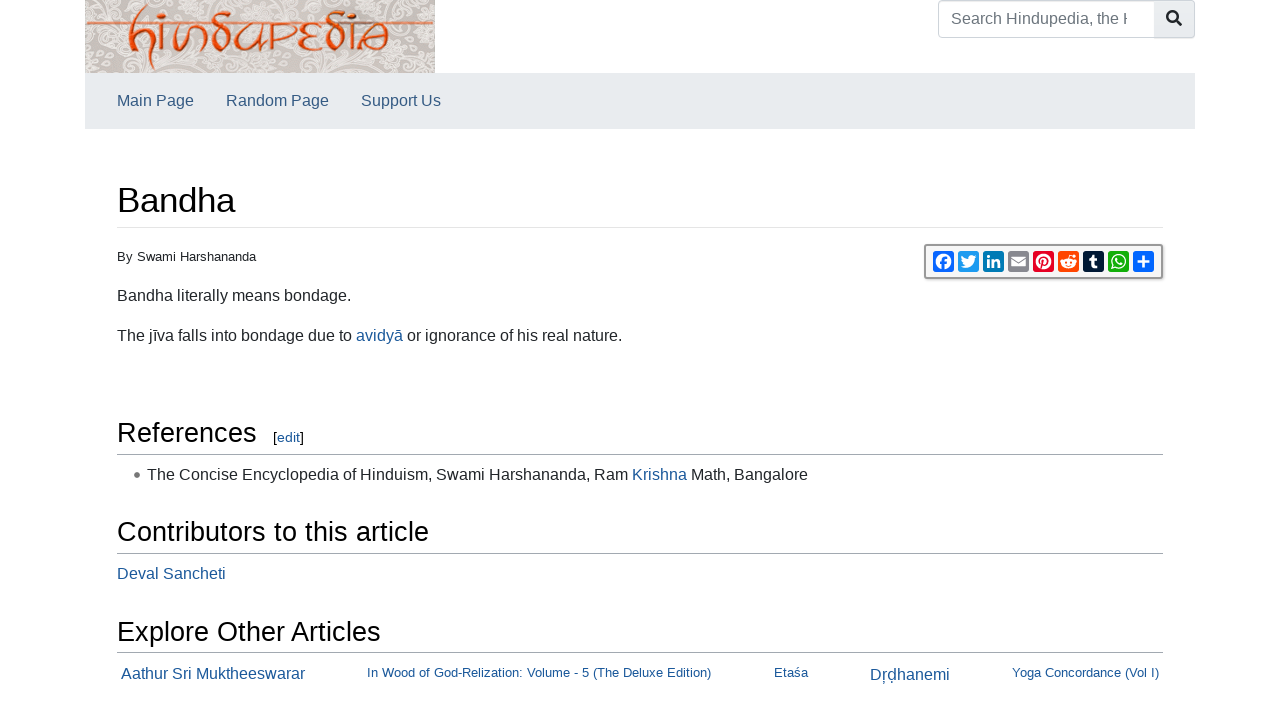

--- FILE ---
content_type: text/html; charset=UTF-8
request_url: https://www.hindupedia.com/en/Bandha
body_size: 5805
content:


<!DOCTYPE html>
<html class="client-nojs" lang="en" dir="ltr">
<head>
<meta charset="UTF-8"/>
<title>Bandha - Hindupedia, the Hindu Encyclopedia</title>
<script>document.documentElement.className="client-js";RLCONF={"wgBreakFrames":false,"wgSeparatorTransformTable":["",""],"wgDigitTransformTable":["",""],"wgDefaultDateFormat":"dmy","wgMonthNames":["","January","February","March","April","May","June","July","August","September","October","November","December"],"wgRequestId":"f3c40eab12dd85ce7a3efeba","wgCSPNonce":false,"wgCanonicalNamespace":"","wgCanonicalSpecialPageName":false,"wgNamespaceNumber":0,"wgPageName":"Bandha","wgTitle":"Bandha","wgCurRevisionId":113886,"wgRevisionId":113886,"wgArticleId":9667,"wgIsArticle":true,"wgIsRedirect":false,"wgAction":"view","wgUserName":null,"wgUserGroups":["*"],"wgCategories":["Concise Encyclopedia of Hinduism"],"wgPageContentLanguage":"en","wgPageContentModel":"wikitext","wgRelevantPageName":"Bandha","wgRelevantArticleId":9667,"wgIsProbablyEditable":false,"wgRelevantPageIsProbablyEditable":false,"wgRestrictionEdit":[],"wgRestrictionMove":[]};RLSTATE={"site.styles":"ready","user.styles":"ready","user":
"ready","user.options":"loading","mediawiki.ui.button":"ready","skins.chameleon":"ready","zzz.ext.bootstrap.styles":"ready"};RLPAGEMODULES=["site","mediawiki.page.ready","ext.bootstrap.scripts"];</script>
<script>(RLQ=window.RLQ||[]).push(function(){mw.loader.implement("user.options@12s5i",function($,jQuery,require,module){mw.user.tokens.set({"patrolToken":"+\\","watchToken":"+\\","csrfToken":"+\\"});});});</script>
<link rel="stylesheet" href="/load.php?lang=en&amp;modules=mediawiki.ui.button%7Cskins.chameleon%7Czzz.ext.bootstrap.styles&amp;only=styles&amp;skin=chameleon"/>
<script async="" src="/load.php?lang=en&amp;modules=startup&amp;only=scripts&amp;raw=1&amp;skin=chameleon"></script>
<meta name="ResourceLoaderDynamicStyles" content=""/>
<link rel="stylesheet" href="/load.php?lang=en&amp;modules=site.styles&amp;only=styles&amp;skin=chameleon"/>
<meta name="generator" content="MediaWiki 1.39.1"/>
<meta name="format-detection" content="telephone=no"/>
<meta name="description" content="By Swami Harshananda"/>
<meta name="google-site-verification" content="tMN8BxGhnJW-AnUxaplrDgRAgbKd3QEgwA-_48eD4FI"/>
<meta name="twitter:card" content="summary_large_image"/>
<meta name="viewport" content="width=1000"/>
<link rel="icon" href="/images/om.ico"/>
<link rel="search" type="application/opensearchdescription+xml" href="/opensearch_desc.php" title="Hindupedia, the Hindu Encyclopedia (en)"/>
<link rel="EditURI" type="application/rsd+xml" href="//hindupedia.com/api.php?action=rsd"/>
<link rel="alternate" type="application/atom+xml" title="Hindupedia, the Hindu Encyclopedia Atom feed" href="/index.php?title=Special:RecentChanges&amp;feed=atom"/>
<meta property="og:title" content="Bandha"/>
<meta property="og:site_name" content="Hindupedia, the Hindu Encyclopedia"/>
<meta property="og:url" content="https://hindupedia.com/en/Bandha"/>
<meta property="og:description" content="By Swami Harshananda Bandha literally means bondage. The jīva falls into bondage due to avidyā or ignorance of his real nature."/>
<meta property="og:image" content="https://hindupedia.com/images/hp_banner_shreyans-1.gif"/>
<meta property="article:modified_time" content="2016-12-15T17:59:01Z"/>
<meta property="article:published_time" content="2016-12-15T17:59:01Z"/>
<script type="application/ld+json">{"@context":"http:\/\/schema.org","@type":"Article","name":"Bandha - Hindupedia, the Hindu Encyclopedia","headline":"Bandha - Hindupedia, the Hindu Encyclopedia","mainEntityOfPage":"<span class=\"mw-page-title-main\">Bandha<\/span>","identifier":"https:\/\/hindupedia.com\/en\/Bandha","url":"https:\/\/hindupedia.com\/en\/Bandha","description":"By Swami Harshananda Bandha literally means bondage. The j\u012bva falls into bondage due to avidy\u0101 or ignorance of his real nature.","dateModified":"2016-12-15T17:59:01Z","datePublished":"2016-12-15T17:59:01Z","image":{"@type":"ImageObject","url":"https:\/\/hindupedia.com\/images\/hp_banner_shreyans-1.gif"},"author":{"@type":"Organization","name":"Hindupedia, the Hindu Encyclopedia","url":"\/\/hindupedia.com","logo":{"@type":"ImageObject","url":"https:\/\/hindupedia.com\/images\/hp_banner_shreyans-1.gif","caption":"Hindupedia, the Hindu Encyclopedia"}},"publisher":{"@type":"Organization","name":"Hindupedia, the Hindu Encyclopedia","url":"\/\/hindupedia.com","logo":{"@type":"ImageObject","url":"https:\/\/hindupedia.com\/images\/hp_banner_shreyans-1.gif","caption":"Hindupedia, the Hindu Encyclopedia"}},"potentialAction":{"@type":"SearchAction","target":"https:\/\/hindupedia.com\/index.php?title=Special:Search&search={search_term}","query-input":"required name=search_term"}}</script>
</head>
<body class="mediawiki ltr sitedir-ltr mw-hide-empty-elt ns-0 ns-subject page-Bandha rootpage-Bandha layout-standard skin-chameleon action-view">
	<div class="flex-fill container">
		<div class="row">
			<div class="flex-grow-0 col">
				<!-- logo and main page link -->
				<div id="p-logo" class="p-logo" role="banner">
					<a href="/en/Main_Page" title="Visit the main page"><img src="/images/hp_banner_shreyans-1.gif" alt="Hindupedia, the Hindu Encyclopedia" width="350px" height="73px"/></a>
				</div>
			</div>
			<div class="ml-auto col-12 col-cmln col">
				<div class="row">
					<div class="col">
						<!-- search form -->
						<div  id="p-search" class="p-search pull-right" role="search"  >
							<form  id="searchform" class="mw-search" action="/index.php" >
								<input type="hidden" name="title" value=" Special:Search" />
								<div class="input-group">
									<input type="search" name="search" placeholder="Search Hindupedia, the Hindu Encyclopedia" aria-label="Search Hindupedia, the Hindu Encyclopedia" autocapitalize="sentences" title="Search Hindupedia, the Hindu Encyclopedia [f]" accesskey="f" id="searchInput" class="form-control"/>
									<div class="input-group-append">
										<button value="Go" id="searchGoButton" name="go" type="submit" class="search-btn searchGoButton" aria-label="Go to page" title="Go to a page with this exact name if it exists"></button>
									</div>
								</div>
							</form>
						</div>
					</div>
				</div>
			</div>
		</div>
		<div class="row">
			<div class="col">
				<!-- navigation bar -->
				<nav class="p-navbar collapsible mb-3 mt-2 mt-cmln-0" role="navigation" id="mw-navigation">
					<button type="button" class="navbar-toggler" data-toggle="collapse" data-target="#i5y0hmjky6"></button>
					<div class="collapse navbar-collapse i5y0hmjky6" id="i5y0hmjky6">
						<div class="navbar-nav">
							<!-- navigation -->
							<div id="n-Main-Page" class="mw-list-item"><a href="/en/Main_Page" class="nav-link n-Main-Page">Main Page</a></div>
							<div id="n-Random-Page" class="mw-list-item"><a href="/en/Special:Random" class="nav-link n-Random-Page">Random Page</a></div>
							<div id="n-Support-Us" class="mw-list-item"><a href="/en/SupportUs:Main" class="nav-link n-Support-Us">Support Us</a></div>
						</div>
					</div>
				</nav>
			</div>
		</div>
		<div class="row">
			<div class="col">
			</div>
		</div>
		<div class="row">
			<div class="col-auto mx-auto col">

			</div>
		</div>
		<div class="row">
			<div class="col-auto mx-auto col">
			</div>
		</div>
		<div class="row">
			<div class="col">
				<!-- start the content area -->
				<div id="content" class="mw-body content"><a id="top" class="top"></a>
					<div id="mw-indicators" class="mw-indicators"></div>
						<div class="contentHeader">
						<!-- title of the page -->
						<h1 id="firstHeading" class="firstHeading"><span class="mw-page-title-main">Bandha</span></h1>
						<!-- tagline; usually goes something like "From WikiName" primary purpose of this seems to be for printing to identify the source of the content -->
						<div id="siteSub" class="siteSub">From Hindupedia, the Hindu Encyclopedia</div><div id="jump-to-nav" class="mw-jump jump-to-nav">Jump to:<a href="#mw-navigation">navigation</a>, <a href="#p-search">search</a></div>
					</div>
					<div id="bodyContent" class="bodyContent">
						<!-- body text -->

						<div id="mw-content-text" class="mw-body-content mw-content-ltr" lang="en" dir="ltr"><div id="social-sharing-widget"></div>

        <script>

          function generateSocialSharingWidget() {

            var url = window.location.href;

            var socialSharingHTML = '<div class="a2a_kit a2a_kit_size_21 a2a_default_style" data-a2a-url="' + url + '" data-a2a-title="Check out this awesome website!">'

              + '<a class="a2a_button_facebook"></a>'

              + '<a class="a2a_button_twitter"></a>'

              + '<a class="a2a_button_linkedin"></a>'

              + '<a class="a2a_button_email"></a>'

              + '<a class="a2a_button_pinterest"></a>'

              + '<a class="a2a_button_reddit"></a>'

              + '<a class="a2a_button_tumblr"></a>'

              + '<a class="a2a_button_whatsapp"></a>'

              + '<a class="a2a_dd" href="https://www.addtoany.com/share"></a>'

              + '</div>';

            var socialSharingStyle = '<style>'

+ '#social-sharing-widget { float: right; top: 10px; right: 10px; }'

              + '.a2a_kit {'

              + 'border: 2px solid #999;'

              + 'border-radius: 3px;'

              + 'padding: 5px;'

              + 'display: inline-block;'

              + 'background-color: #f6f6f6;'

              + 'box-shadow: 1px 1px 3px rgba(0, 0, 0, 0.2);'

              + '}'

              + '.a2a_button {'

              + 'margin-right: 5px;'

              + 'width: 20px;'

              + 'height: 20px;'

              + '}'

              + '.a2a_kit_size_32 {'

              + 'width: auto;'

              + '}'

              + '</style>';

            var wrapper = document.createElement('div');

            wrapper.innerHTML = socialSharingStyle + socialSharingHTML;

            document.getElementById('social-sharing-widget').appendChild(wrapper);

            var script = document.createElement('script');

            script.async = true;

            script.src = 'https://static.addtoany.com/menu/page.js';

            document.getElementById('social-sharing-widget').appendChild(script);

          }

          generateSocialSharingWidget();

        </script><div class="mw-parser-output"><div class="mw-parser-output"><p><small>By Swami Harshananda</small>
</p><p>Bandha literally means bondage.
</p><p>The jīva falls into bondage due to <a href="/en/Avidy%C4%81" title="Avidyā">avidyā</a> or ignorance of his real nature.
</p><p><br />
</p>
<h2><span class="mw-headline" id="References">References</span><span class="mw-editsection"><span class="mw-editsection-bracket">[</span><a href="/index.php?title=Bandha&amp;action=edit&amp;section=1" title="Edit section: References">edit</a><span class="mw-editsection-bracket">]</span></span></h2>
<div class="references-small">
</div>
<ul><li>The Concise Encyclopedia of Hinduism, Swami Harshananda, Ram <a href="/en/Krishna" title="Krishna">Krishna</a> Math, Bangalore</li></ul></div><div class='hf-nsfooter' id='hf-nsfooter-'><h2><span class="mw-headline" id="Contributors_to_this_article">Contributors to this article</span></h2>
<div class="credits"><a href="//hindupedia.com/en/User:Deval_Sancheti">Deval Sancheti</a></div>
<h2><span class="mw-headline" id="Explore_Other_Articles">Explore Other Articles</span></h2>
<div class="randomPages"><div style="display:flex;flex-direction:row;justify-content:space-between;"><span class="randomPages_level3"><a href="/en/Aathur_Sri_Muktheeswarar" title="Aathur Sri Muktheeswarar">Aathur Sri Muktheeswarar</a><br /></span><span class="randomPages_level4"><a href="/en/In_Wood_of_God-Relization:_Volume_-_5_(The_Deluxe_Edition)" title="In Wood of God-Relization: Volume - 5 (The Deluxe Edition)">In Wood of God-Relization: Volume - 5 (The Deluxe Edition)</a><br /></span><span class="randomPages_level4"><a href="/en/Eta%C5%9Ba" title="Etaśa">Etaśa</a><br /></span><span class="randomPages_level3"><a href="/en/D%C5%97%E1%B8%8Dhanemi" title="Dŗḍhanemi">Dŗḍhanemi</a><br /></span><span class="randomPages_level4"><a href="/en/Yoga_Concordance_(Vol_I)" title="Yoga Concordance (Vol I)">Yoga Concordance (Vol I)</a><br /></span></div></div></div>
<!-- 
NewPP limit report
Cached time: 20251002062429
Cache expiry: 86400
Reduced expiry: false
Complications: []
CPU time usage: 0.003 seconds
Real time usage: 0.003 seconds
Preprocessor visited node count: 23/1000000
Post‐expand include size: 115/10485760 bytes
Template argument size: 0/10485760 bytes
Highest expansion depth: 6/100
Expensive parser function count: 0/100
Unstrip recursion depth: 0/20
Unstrip post‐expand size: 0/5000000 bytes
-->
<!--
Transclusion expansion time report (%,ms,calls,template)
100.00%    1.022      1 Template:Reflist
100.00%    1.022      1 -total
-->

<!-- Saved in parser cache with key bitnami_mediawiki:pcache:idhash:9667-0!canonical and timestamp 20251002062429 and revision id 113886.
 -->
</div>
        <script>
        window.VaultIQConfig = {
            primaryColor: '#da4a00',
            sendIconUrl: '/extensions/EmbedChatbot/images/dharmagpt_512.png',
            closeIconUrl: '/extensions/EmbedChatbot/images/circle-x-in-center.png',
            headerTitle: 'DharmaGPT',
            headerSubtitle: 'Scriptures, philosophy & practice',
            theme: 'light',
            position: 'bottom-right',
            welcomeMessage: 'Namaste! 🙏🏽 What questions can I answer for you?',
            width: '400px',
            height: '600px',
            boxShadow: '0 5px 15px rgba(0, 0, 0, 0.2)',
            buttonText: ''
        };
        </script>
        <script src="https://app.vaultiq.ai/chatbot/widget.js"></script>
        <script src="/extensions/EmbedChatbot/modules/chatbot-enhancements.js"></script>
        <link rel="stylesheet" href="/extensions/EmbedChatbot/modules/chatbot-enhancements.css">
        </div><div class="printfooter">
Retrieved from "<a dir="ltr" href="https://hindupedia.com/index.php?title=Bandha&amp;oldid=113886">https://hindupedia.com/index.php?title=Bandha&amp;oldid=113886</a>"</div>

						<!-- end body text -->
						<!-- data blocks which should go somewhere after the body text, but not before the catlinks block-->
						
					</div>
					<!-- category links -->
					<div id="catlinks" class="catlinks" data-mw="interface"><div id="mw-normal-catlinks" class="mw-normal-catlinks"><a href="/en/Special:Categories" title="Special:Categories">Category</a>: <ul><li><a href="/en/Category:Concise_Encyclopedia_of_Hinduism" title="Category:Concise Encyclopedia of Hinduism">Concise Encyclopedia of Hinduism</a></li></ul></div></div>
				</div>
			</div>
		</div>
	</div>
	<div class="mb-2 mt-4 container">
		<div class="row">
			<div class="col">
				<!-- personal tools -->
				<div class="p-personal pull-right" id="p-personal" >
					<ul class="p-personal-tools" >
						<li id="pt-login" class="mw-list-item"><a href="/index.php?title=Special:UserLogin&amp;returnto=Bandha" title="You are encouraged to log in; however, it is not mandatory [o]" accesskey="o" class="pt-login">Log in</a></li>
						<li id="pt-createaccount" class="mw-list-item"><a href="/en/Special:RequestAccount" title="You are encouraged to create an account and log in; however, it is not mandatory" class="pt-createaccount">Request account</a></li>
					</ul>
				</div>

			</div>
		</div>
		<div class="row">
			<div class="col">
				<!-- footer links -->
				<div id="footer-info" class="footer-info">
					<!-- info -->
					<div> </div>
				</div>
				<!-- places -->
				<div id="footer-places" class="footer-places">
					<div><a href="/en/Hindupedia,_the_Hindu_Encyclopedia:Privacy_policy">Privacy policy</a></div>
					<div><a href="/en/Hindupedia,_the_Hindu_Encyclopedia:About">About Hindupedia, the Hindu Encyclopedia</a></div>
					<div><a href="/en/Hindupedia,_the_Hindu_Encyclopedia:General_disclaimer">Disclaimers</a></div>
				</div>
			</div>
			<div class="col">
				<!-- footer icons -->
				<div id="footer-icons" class="justify-content-end footer-icons">
				</div>
			</div>
		</div>
	</div><script>(RLQ=window.RLQ||[]).push(function(){mw.log.warn("This page is using the deprecated ResourceLoader module \"skins.chameleon\".\n[1.37] The use of the `content` feature with ResourceLoaderSkinModule is deprecated. Use `content-media` instead. [1.37] The use of the `legacy` feature with ResourceLoaderSkinModule is deprecated(T89981) and is a NOOP since 1.39 (T304325). This should be urgently omited to retain compatibility with future MediaWiki versionsMore information can be found at [[mw:Manual:ResourceLoaderSkinModule]]. ");});</script>
<script src="https://www.googletagmanager.com/gtag/js?id=G-YGL52FDJY2" defer=""></script><script>
window.dataLayer = window.dataLayer || [];
function gtag(){dataLayer.push(arguments);}
gtag('js', new Date());
gtag('config', 'G-YGL52FDJY2', {});
</script>

<script>(RLQ=window.RLQ||[]).push(function(){mw.config.set({"wgPageParseReport":{"limitreport":{"cputime":"0.003","walltime":"0.003","ppvisitednodes":{"value":23,"limit":1000000},"postexpandincludesize":{"value":115,"limit":10485760},"templateargumentsize":{"value":0,"limit":10485760},"expansiondepth":{"value":6,"limit":100},"expensivefunctioncount":{"value":0,"limit":100},"unstrip-depth":{"value":0,"limit":20},"unstrip-size":{"value":0,"limit":5000000},"timingprofile":["100.00%    1.022      1 Template:Reflist","100.00%    1.022      1 -total"]},"cachereport":{"timestamp":"20251002062429","ttl":86400,"transientcontent":false}}});mw.config.set({"wgBackendResponseTime":67});});</script></body>
<!-- Cached/compressed 20251002062429 -->
</html>